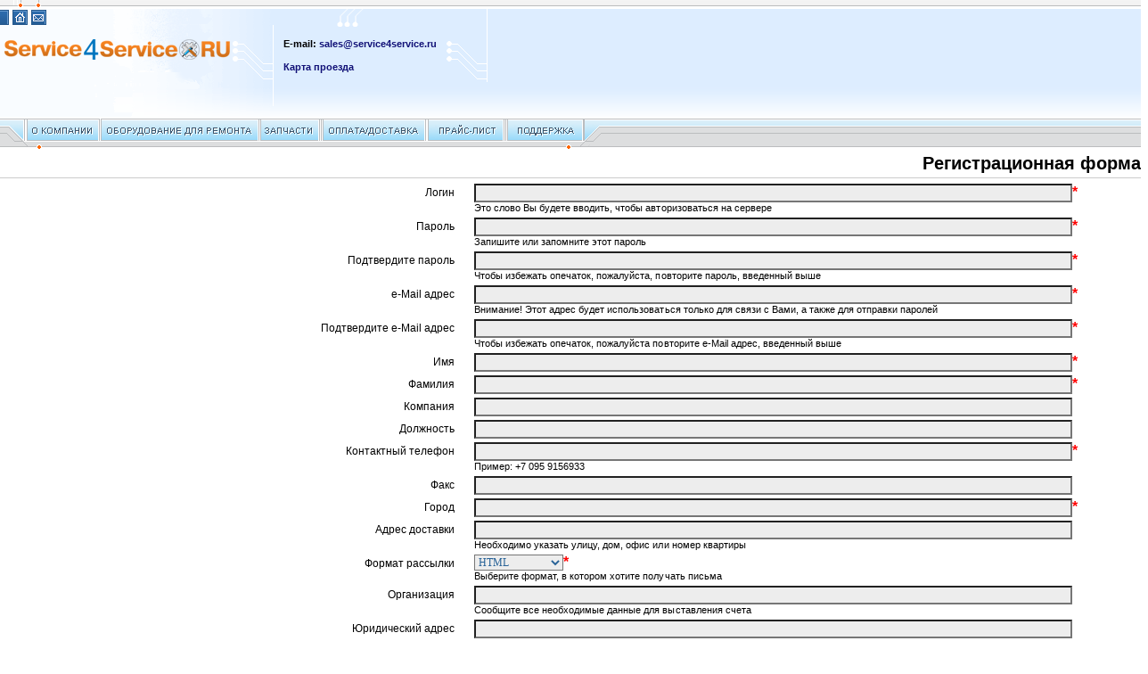

--- FILE ---
content_type: text/html; charset=windows-1251
request_url: https://service4service.ru/register/?next=68747470733a2f2f7365727669636534736572766963652e72752f6163636573736f726965732f3f7665616e646f723d2674656c6570686f6e65733d266361743d393033266970703d313026706167653d31266e6f696d673d266f6e6c7970726573656e743d
body_size: 9445
content:
<html>
<head>
<title>Паяльное оборудование и все для ремонта электроники - Регистрационная форма</title>
<META HTTP-EQUIV="Content-Type" CONTENT="text/html; charset=windows-1251">
<meta name="Searchtitle" content="Паяльное оборудование и все для ремонта электроники">
<meta name="Resource-Type" content="document">
<meta name="Audience" content="all">
<meta name="Owner" content="">
<meta name="Publisher-Name" content="'SERVice4SERVice.RU' <root@service4service.ru>">
<meta name="Address" content="http://service4service.ru/register">
<meta name="Publisher-Location" content="">
<meta name="Home-URL" content="http://service4service.ru">
<meta name="Publisher-Email" content="office@service4service.ru">
<meta name="Keywords" content="ersa wiha weller hakko bernstein carton proskit актаком fluke viking ESD treston amtech EFD FluxPlus SolderPlus Cramolin KontaktChemie proxxon cadex willtek ремонт мобильных телефонов ноутбуков оборудование автодиагностика GSM тестер">
<meta name="Description" content="Запчасти и оборудование для ремонта мобильных телефонов.Оборудование для автодиагностики.">
<meta name="Robots" content="index, follow">
<meta name="Generator" content="SERVice4SERVice.RU v1.985">
<meta name="X-Generator-date" content="18 Jan 2026 13:56:41">
<meta name="X-Generator-info" content="SERVice4SERVice.RU/1.985/30-01-2004">
<meta name="X-Generator-license" content="SERVice4SERViceRU">
<meta name='yandex-verification' content='54cf365759a762f7' />

<STYLE TYPE="text/css">
body {
	border: 0px;
	margin: 0px;
	padding: 0px;
	scrollbar-face-color: #BBBBBB;
	scrollbar-highlight-color: #BBBBBB;
	scrollbar-shadow-color: #999999;
	scrollbar-3dlight-color: #EEEEEE;
	scrollbar-arrow-color: #000000;
	scrollbar-track-color: #EFEFEF;
}
body, td {
	font-family:		Tahoma, Verdana, Arial, Sans-Serif;
	font-size:		13px;
	color:			black;
	line-height:		15px;
}

code, pre {
	font-family:	Lucida Console, Courier New, Monospace;
}
.h8 {letter-spacing:0.01pt; font-size : 9px; color: #000000;}
.h7 {letter-spacing:0.01pt; font-size : 11px; color: #000000;line-height: 13px;}
.h6 {letter-spacing:0.01pt; font-size : 12px; color: #000000;line-height: 14px;}
.h5 {letter-spacing:0.01pt; font-size : 14px; color: #000000;}
.h4 {letter-spacing:0.01pt; font-size : 16px; color: #000000;}
.h3 {letter-spacing:0.01pt; font-size : 18px; color: #000000;}
.h2 {letter-spacing:0.01pt; font-size : 20px; color: #000000;}
.h1 {letter-spacing:0.01pt; font-size : 24px; color: #000000;}
.hidden {visibility: hidden; display: none;}
.visible {visibility: visible; display: block;}
A:visited {color:#393977; text-decoration: none;}
A:link {color:#111177; text-decoration:none;}
A:active, A:hover {color:#FF3333; text-decoration: none;}

.border {
	border: 1 solid #CFCFCF;
}

.caption {
	font-size : 11px;
	text-decoration : none;
	color : #000000;
	height : 15px;
	font-weight : bold;
	cursor: hand;
	font-family : Tahoma;
	filter : dropShadow(color=#000000, offX=1, offY=1, positive=1);
}

.fancyBox {
	background : #EDEDED;
	border-top : 1 solid #A0A0A0;
	border-left : 1 solid  #A0A0A0;
	border-right : 1 solid #F0F0F0;
	border-bottom : 1 solid #F0F0F0;
	color: #286297;
	font-size : 12px;
	font-family : Tahoma;
}

.fancyOutset {
	background : #EDEDED;
	border-bottom : 1 solid #A0A0A0;
	border-right : 1 solid  #A0A0A0;
	border-left : 1 solid #E0E0E0;
	border-top : 1 solid #E0E0E0;
	color: #000000;
	font-size : 13px;
	font-family : Tahoma;
}

.button {
	font-size: 11px;
	background-image: url(http://service4service.ru/system/common/images/misc/bg_b.gif);
	font-family: Arial, Helvetica;
	background-color: #E3E3E3;
	border: 1 outset rgb(255,255,255);
	color: #000000;
	cursor: hand
}


.tabFull {
	background : #C8C8C8;
	border-top : 1 solid  #D9D9D9;
	border-left : 1 solid  #D9D9D9;
	border-right : 1 solid #8C8C8C;
	border-bottom : 1 solid #8C8C8C;
	color: #000000;
	font-size : 12px;
	font-family : Tahoma;
}

.tabIn {
	background : #C8C8C8;
	border-bottom : 1 solid  #D9D9D9;
	border-right : 1 solid  #D9D9D9;
	border-left : 1 solid #8C8C8C;
	border-top : 1 solid #8C8C8C;
	color: #000000;
	font-size : 12px;
	font-family : Tahoma;
}

#minisite-about {
	position:		absolute;
	font-size: 		10px;
	border-left:		4px solid #BBBBBB;
	padding:		2px;
	bottom:			4px;
	right:			4px;
	width:			10px;
	writing-mode:		tb-rl;
	filter:			flipH() flipV() alpha(opacity=70);
}

.window {
	border-bottom : 1 solid  #D9D9D9;
	border-right : 1 solid  #D9D9D9;
	border-left : 1 solid #8C8C8C;
	border-top : 1 solid #8C8C8C;
	color: #000000;
	font-size : 12px;
	font-family : Tahoma;
	filter: progid:DXImageTransform.Microsoft.Shadow(color="#AAAAAA", Direction=135, Strength=2);
}


</STYLE>
<script language="JavaScript" src="https://service4service.ru/system/common/js/common.js?system:lang=ru"></script>

</head>
<form action="https://service4service.ru/system/auth/login.html" method=post name="authcenter" onSubmit="toggleVisibility(lForm)">
<input type="hidden" name="next" value="[base64]">
<table cellpadding=4 cellspacing=0 border=0 width=370 style="z-index:255; left: 50; position: absolute; border-top: 1px solid #CCCCCC; border-left: 1px solid #CCCCCC; border-right: 1px solid #888888; border-bottom: 1px solid #888888; width: 370; top: 160;" id="lForm" class=hidden>
<tr>
<td bgcolor="#EFEFEF" align=center valign=top colspan=2 onmouseover="this.style.cursor='move';" onmousedown="dragEl='lForm';"><table cellpadding=0 cellspacing=0 border=0 width=360><tr>
<td align=left valign=middle width=16><img src="https://service4service.ru/system/common/images/ico/button-key.gif" width="16" height="16" border="0"></td>
<td align=center valign=middle width=100%><font class=h6><b>Вход пользователей</b></font></td>
</tr></table></td>
</tr>

<tr>
<td bgcolor="#FFFFFF" align=left valign=top width=50%><font class=h7>Логин:<br><input type="text" size=15 name="account" class=fancyBox style="width: 96%" value=""></font></td>
<td bgcolor="#FFFFFF" align=left valign=top width=50%><font class=h7>Пароль:<br><input type="password" size=15 name="passwd" class=fancyBox style="width: 96%"></font></td>
</tr>

<tr>
<td bgcolor="#FFFFFF" colspan=2 align=center valign=top><input type="submit" class="button" style="width: 50%" value="Войти"><input type="button" class="button" style="width: 50%" value="Отмена" onClick="toggleVisibility(common.getElementById('lForm'))"></td>
</tr>
</table></form>
</head><body style="margin: 0px; border-top: 1px solid #000000; border-bottom: 1px solid #000000; background: #FFFFFF" scroll=yes bgcolor="#FFFFFF">
<!-- Yandex.Metrika counter -->
<script type="text/javascript">
(function (d, w, c) {
    (w[c] = w[c] || []).push(function() {
        try {
            w.yaCounter15016240 = new Ya.Metrika({id:15016240, enableAll: true, webvisor:true});
        } catch(e) {}
    });
    
    var n = d.getElementsByTagName("script")[0],
        s = d.createElement("script"),
        f = function () { n.parentNode.insertBefore(s, n); };
    s.type = "text/javascript";
    s.async = true;
    s.src = (d.location.protocol == "https:" ? "https:" : "http:") + "//mc.yandex.ru/metrika/watch.js";

    if (w.opera == "[object Opera]") {
        d.addEventListener("DOMContentLoaded", f);
    } else { f(); }
})(document, window, "yandex_metrika_callbacks");
</script>
<noscript><div><img src="//mc.yandex.ru/watch/15016240" style="position:absolute; left:-9999px;" alt="" /></div></noscript>
<!-- /Yandex.Metrika counter -->
<div style="width: 100% height: 28px; overflow:hidden; background: url(https://service4service.ru/i/bg-top-line.png) repeat-x; position: absolute; top: 0px; left: 0px; z-index: 1;">
<table cellpadding=0 cellspacing=0 border=0 width=100%>
<tr>
 <td width="10" align="left" valign="top" style="padding-right: 2px;"><img src="https://service4service.ru/i/btn-top-left.png" width="10" height="28" border="0" alt="Ersa, Hakko, Weller, Bernstein, Wiha"></td>
 <td width="17" align="left" valign="top"><a href="https://service4service.ru/"><img src="https://service4service.ru/i/btn-top-home.png" width="17" height="28" border="0" hspace="2" alt="В начало"></a></td>
 <td width="17" align="left" valign="top"><a href="https://service4service.ru/feedback/"><img src="https://service4service.ru/i/btn-top-feedback.png" width="17" height="28" border="0" hspace="2" alt="Контакты"></a></td>
 <td width="100%" align="left" valign="middle" class="h7"></td>
</tr>
</table>
</div>

<table cellpadding=0 cellspacing=0 border=0 width=100%>
<tr>
 <td colspan="4"><img src="/system/common/images/misc/spacer.gif" width=100% height=9></td>
</tr>
<tr>
 <td valign=top aling=left width=100><a href="https://service4service.ru/"><img src="https://service4service.ru/i/logo.png" width="308" height="121" border="0" alt="Паяльное оборудование и все для ремонта электроники - Ersa, Hakko, Weller, Bernstein, Wiha"></a></td>
 <td valign=top aling=left width="180" style="background: url(https://service4service.ru/i/bg-top2.png) repeat-x; padding-left: 10px;" class=h7>
<img src="https://service4service.ru/i/img-micro1.png" width="30" height="20" border="0" style="margin-left: 60px;"><br clear="all">

<nobr><br><b><nobr>E-mail: <a href="mailto:sales@service4service.ru">sales@service4service.ru</a></nobr></b><br><br><b><nobr><a href="https://service4service.ru/about/item.html?id=19">Карта проезда</a></nobr></b>

</td>
 <td width=46 align=left valign=top style="background: url(https://service4service.ru/i/bg-top2.png) repeat-x;"><img src="https://service4service.ru/i/img-micro2.png" width="46" height="109" border="0" style="margin-left: 10px; margin-right: 10px;"></td>
 <td width=100% align=left valign=top style="background: url(https://service4service.ru/i/bg-top2.png) repeat-x;"><!-- img src="https://service4service.ru/i/banner-sample.png" width="199" height="109" border="0" alt="Sample banner" -->

 

</td>
</tr>
</table>

<div style="background: url(https://service4service.ru/i/bg-menu.png) repeat-x; width: 100%; height: 35px; margin-top: 2px;" class=h7>
<table cellpadding=0 cellspacing=0 border=0>
<tr>
 <td width=29 align=right valign=top rowspan=2><img src="https://service4service.ru/i/img-menu-left.png" width="29" height="35"></td>
 <td align=center valign=top colspan=2><div id="nav_about"  style="display: inline"><a href="https://service4service.ru/about/" target=_top><img src="https://service4service.ru/i/menu-about-inactive.png" oversrc="https://service4service.ru/i/menu-about-active.png" height="26" border="0" alt="О компании"></a></div><div id="nav_accessories"  style="display: inline"><a href="https://service4service.ru/accessories/" target=_top><img src="https://service4service.ru/i/menu-accessories-inactive.png" oversrc="https://service4service.ru/i/menu-accessories-active.png" height="26" border="0" alt="Оборудование"></a></div><div id="nav_catalogue"  style="display: inline"><a href="https://service4service.ru/catalogue/" target=_top><img src="https://service4service.ru/i/menu-catalogue-inactive.png" oversrc="https://service4service.ru/i/menu-catalogue-active.png" height="26" border="0" alt="Запчасти"></a></div><div id="nav_payment"  style="display: inline"><a href="https://service4service.ru/about/item.html?id=6" target=_top><img src="https://service4service.ru/i/menu-payment-inactive.png" oversrc="https://service4service.ru/i/menu-payment-active.png" height="26" border="0" alt="Оплата и доставка"></a></div><div id="nav_prices"  style="display: inline"><a href="https://service4service.ru/prices/" target=_top><img src="https://service4service.ru/i/menu-prices-inactive.png" oversrc="https://service4service.ru/i/menu-prices-active.png" height="26" border="0" alt="Прайс лист"></a></div><div id="nav_support"  style="display: inline"><a href="https://service4service.ru/support/" target=_top><img src="https://service4service.ru/i/menu-support-inactive.png" oversrc="https://service4service.ru/i/menu-support-active.png" height="26" border="0" alt="Поддержка"></a></div></td>
 <td width=29 align=right valign=top rowspan=2><img src="https://service4service.ru/i/img-menu-right.png" width="29" height="35"></td>
</tr>
<tr>
 <td align=left valign=bottom><img src="https://service4service.ru/i/img-menu-left2.png" width="18" height="9"></td>
 <td align=right valign=bottom><img src="https://service4service.ru/i/img-menu-right2.png" width="20" height="9"></td>
</tr>
</table>
</div>

<table cellpadding=0 cellspacing=0 border=0 width=100%>
<tr>
<!-- <td valign=top align=left width=100% style="padding-top: 40px;">
<div class=h7 style="padding: 8px; border-bottom: 1px solid #E9E8D0;">
<b>Добрый день, Гость!</b>
<div style="margin-top: 1px; background: #F3F3F3 none repeat-y; background-position: top right; padding: 2px; width: 210px; border-top: 1px solid #B4B7B9; border-bottom: 1px solid #B4B7B9; cursor: hand;" class="h7" onMouseOver="this.style.backgroundImage = 'url(https://service4service.ru/i/bg-subnav-active2.png)';" onMouseOut="this.style.backgroundImage = 'none';" onClick="login();" ondragstart="return false" onselectstart="return false" oncontextmenu="return false;">
<a href="javascript: login();">Вход в систему</a>
</div>
<div style="margin-top: 1px; background: #F3F3F3 none repeat-y; background-position: top right; padding: 2px; width: 210px; border-top: 1px solid #B4B7B9; border-bottom: 1px solid #B4B7B9; cursor: hand;" class="h7" onMouseOver="this.style.backgroundImage = 'url(https://service4service.ru/i/bg-subnav-active2.png)';" onMouseOut="this.style.backgroundImage = 'none';" onClick="location.href = 'https://service4service.ru/register/?next=[base64]';" ondragstart="return false" onselectstart="return false" oncontextmenu="return false;">
<a href="https://service4service.ru/register/?next=[base64]">Регистрация</a>
</div>
<div style="margin-top: 1px; background: #F3F3F3 none repeat-y; background-position: top right; padding: 2px; width: 210px; border-top: 1px solid #B4B7B9; bor
der-bottom: 1px solid #B4B7B9; cursor: hand;" class="h7">
<a href="http://service4service.ru:82/pass.php">Напомнить пароль</a>
</div>
</div>
</td> -->
</tr>
<tr>
 <td valign=top align=left style="padding-bottom: 15px;">
<div id="mainTitle" align="right" style="border-bottom: 1px solid #cccccc; padding-top: 8px; padding-bottom: 8px; margin-bottom: 4px;" class=h2><b>Регистрационная форма</b></div>
<div id="mainBody" style="width: 100%;" class=h6>

<table width=100% cellpadding=2 cellspacing=0 border=0>
<form action="http://service4service.ru/register/index.html" name="RegistrationForm" method="POST">
<input type="hidden" name="next" value="[base64]">

<tr>
 <td class=h6 align=right valign=top width=40% style="padding-top: 5px;">Логин</td>
 <td class=h6 align=left valign=top width=60% style="padding-left: 20px;"><input type=text class=fancyBox style="width: 90%;" name="query:account" value="" ><span id="6163636f756e74_require_mark" class=h4 style="color: #FF0000"><b>*</b></span>
<div class=h7 id="6163636f756e74_comment">Это слово Вы будете вводить, чтобы авторизоваться на сервере</div></td>

</tr>

<tr>
 <td class=h6 align=right valign=top width=40% style="padding-top: 5px;">Пароль</td>
 <td class=h6 align=left valign=top width=60% style="padding-left: 20px;"><input type=password class=fancyBox style="width: 90%;" name="query:passwd" value="" ><span id="706173737764_require_mark" class=h4 style="color: #FF0000"><b>*</b></span>
<div class=h7 id="706173737764_comment">Запишите или запомните этот пароль</div></td>

</tr>

<tr>
 <td class=h6 align=right valign=top width=40% style="padding-top: 5px;">Подтвердите пароль</td>
 <td class=h6 align=left valign=top width=60% style="padding-left: 20px;"><input type=password class=fancyBox style="width: 90%;" name="query:passwd2" value="" ><span id="70617373776432_require_mark" class=h4 style="color: #FF0000"><b>*</b></span>
<div class=h7 id="70617373776432_comment">Чтобы избежать опечаток, пожалуйста, повторите пароль, введенный выше</div></td>

</tr>

<tr>
 <td class=h6 align=right valign=top width=40% style="padding-top: 5px;">e-Mail адрес</td>
 <td class=h6 align=left valign=top width=60% style="padding-left: 20px;"><input type=text class=fancyBox style="width: 90%;" name="query:email" value="" ><span id="656d61696c_require_mark" class=h4 style="color: #FF0000"><b>*</b></span>
<div class=h7 id="656d61696c_comment">Внимание! Этот адрес будет использоваться только для связи с Вами, а также для отправки паролей</div></td>

</tr>

<tr>
 <td class=h6 align=right valign=top width=40% style="padding-top: 5px;">Подтвердите e-Mail адрес</td>
 <td class=h6 align=left valign=top width=60% style="padding-left: 20px;"><input type=text class=fancyBox style="width: 90%;" name="query:email2" value="" ><span id="656d61696c32_require_mark" class=h4 style="color: #FF0000"><b>*</b></span>
<div class=h7 id="656d61696c32_comment">Чтобы избежать опечаток, пожалуйста повторите e-Mail адрес, введенный выше</div></td>

</tr>

<tr>
 <td class=h6 align=right valign=top width=40% style="padding-top: 5px;">Имя</td>
 <td class=h6 align=left valign=top width=60% style="padding-left: 20px;"><input type=text class=fancyBox style="width: 90%;" name="query:name" value="" ><span id="6e616d65_require_mark" class=h4 style="color: #FF0000"><b>*</b></span>
<div class=h7 id="6e616d65_comment"></div></td>

</tr>

<tr>
 <td class=h6 align=right valign=top width=40% style="padding-top: 5px;">Фамилия</td>
 <td class=h6 align=left valign=top width=60% style="padding-left: 20px;"><input type=text class=fancyBox style="width: 90%;" name="query:familija" value="" ><span id="66616d696c696a61_require_mark" class=h4 style="color: #FF0000"><b>*</b></span>
<div class=h7 id="66616d696c696a61_comment"></div></td>

</tr>

<tr>
 <td class=h6 align=right valign=top width=40% style="padding-top: 5px;">Компания</td>
 <td class=h6 align=left valign=top width=60% style="padding-left: 20px;"><input type=text class=fancyBox style="width: 90%;" name="query:Company" value="" >
<div class=h7 id="436f6d70616e79_comment"></div></td>

</tr>

<tr>
 <td class=h6 align=right valign=top width=40% style="padding-top: 5px;">Должность</td>
 <td class=h6 align=left valign=top width=60% style="padding-left: 20px;"><input type=text class=fancyBox style="width: 90%;" name="query:dolgnost" value="" >
<div class=h7 id="646f6c676e6f7374_comment"></div></td>

</tr>

<tr>
 <td class=h6 align=right valign=top width=40% style="padding-top: 5px;">Контактный телефон</td>
 <td class=h6 align=left valign=top width=60% style="padding-left: 20px;"><input type=text class=fancyBox style="width: 90%;" name="query:Phone" value="" ><span id="50686f6e65_require_mark" class=h4 style="color: #FF0000"><b>*</b></span>
<div class=h7 id="50686f6e65_comment">Пример: +7 095 9156933</div></td>

</tr>

<tr>
 <td class=h6 align=right valign=top width=40% style="padding-top: 5px;">Факс</td>
 <td class=h6 align=left valign=top width=60% style="padding-left: 20px;"><input type=text class=fancyBox style="width: 90%;" name="query:fax" value="" >
<div class=h7 id="666178_comment"></div></td>

</tr>

<tr>
 <td class=h6 align=right valign=top width=40% style="padding-top: 5px;">Город</td>
 <td class=h6 align=left valign=top width=60% style="padding-left: 20px;"><input type=text class=fancyBox style="width: 90%;" name="query:City" value="" ><span id="43697479_require_mark" class=h4 style="color: #FF0000"><b>*</b></span>
<div class=h7 id="43697479_comment"></div></td>

</tr>

<tr>
 <td class=h6 align=right valign=top width=40% style="padding-top: 5px;">Адрес доставки</td>
 <td class=h6 align=left valign=top width=60% style="padding-left: 20px;"><input type=text class=fancyBox style="width: 90%;" name="query:adres" value="" >
<div class=h7 id="6164726573_comment">Необходимо указать улицу, дом, офис или номер квартиры</div></td>

</tr>

<tr>
 <td class=h6 align=right valign=top width=40% style="padding-top: 5px;">Формат рассылки</td>
 <td class=h6 align=left valign=top width=60% style="padding-left: 20px;"><select class="fancyBox" name="query:message_type" size=1 align=absmiddle >

	<option value="HTML" >HTML</option>

	<option value="Обычный текст" >Обычный текст</option>

</select><span id="6d6573736167655f74797065_require_mark" class=h4 style="color: #FF0000"><b>*</b></span>
<div class=h7 id="6d6573736167655f74797065_comment">Выберите формат, в котором хотите получать письма</div></td>

</tr>

<tr>
 <td class=h6 align=right valign=top width=40% style="padding-top: 5px;">Организация</td>
 <td class=h6 align=left valign=top width=60% style="padding-left: 20px;"><input type=text class=fancyBox style="width: 90%;" name="query:organization" value="" >
<div class=h7 id="6f7267616e697a6174696f6e_comment">Сообщите все необходимые данные для выставления счета</div></td>

</tr>

<tr>
 <td class=h6 align=right valign=top width=40% style="padding-top: 5px;">Юридический адрес</td>
 <td class=h6 align=left valign=top width=60% style="padding-left: 20px;"><input type=text class=fancyBox style="width: 90%;" name="query:uadres" value="" >
<div class=h7 id="756164726573_comment"></div></td>

</tr>

<tr>
 <td class=h6 align=right valign=top width=40% style="padding-top: 5px;">ИНН</td>
 <td class=h6 align=left valign=top width=60% style="padding-left: 20px;"><input type=text class=fancyBox style="width: 90%;" name="query:inn" value="" >
<div class=h7 id="696e6e_comment"></div></td>

</tr>

<tr>
 <td class=h6 align=right valign=top width=40% style="padding-top: 5px;">КПП</td>
 <td class=h6 align=left valign=top width=60% style="padding-left: 20px;"><input type=text class=fancyBox style="width: 90%;" name="query:kpp" value="" >
<div class=h7 id="6b7070_comment"></div></td>

</tr>

<tr>
 <td class=h6 align=right valign=top width=40% style="padding-top: 5px;">Расчетный счет</td>
 <td class=h6 align=left valign=top width=60% style="padding-left: 20px;"><input type=text class=fancyBox style="width: 90%;" name="query:rs" value="" >
<div class=h7 id="7273_comment"></div></td>

</tr>

<tr>
 <td class=h6 align=right valign=top width=40% style="padding-top: 5px;">Наименование банка</td>
 <td class=h6 align=left valign=top width=60% style="padding-left: 20px;"><input type=text class=fancyBox style="width: 90%;" name="query:bank" value="" >
<div class=h7 id="62616e6b_comment"></div></td>

</tr>

<tr>
 <td class=h6 align=right valign=top width=40% style="padding-top: 5px;">БИК</td>
 <td class=h6 align=left valign=top width=60% style="padding-left: 20px;"><input type=text class=fancyBox style="width: 90%;" name="query:bik" value="" >
<div class=h7 id="62696b_comment"></div></td>

</tr>

<tr>
 <td class=h6 align=right valign=top width=40% style="padding-top: 5px;">Корреспондентский счет</td>
 <td class=h6 align=left valign=top width=60% style="padding-left: 20px;"><input type=text class=fancyBox style="width: 90%;" name="query:ks" value="" >
<div class=h7 id="6b73_comment"></div></td>

</tr>

<tr>
 <td class=h6 align=right valign=top width=40% style="padding-top: 5px;">Сфера Вашей деятельности</td>
 <td class=h6 align=left valign=top width=60% style="padding-left: 20px;"><select class="fancyBox" name="query:deyat" size=1 align=absmiddle >

	<option value="" selected></option>

	<option value="-" >-</option>

	<option value="сервисный центр" >сервисный центр</option>

	<option value="частный мастер" >частный мастер</option>

	<option value="поставка запасных частей и оборудования" >поставка запасных частей и оборудования</option>

	<option value="другое" >другое</option>

</select>
<div class=h7 id="6465796174_comment"></div></td>

</tr>

<tr>
 <td class=h6 align=right valign=top width=40% style="padding-top: 5px;">Откуда Вы узнали о нас</td>
 <td class=h6 align=left valign=top width=60% style="padding-left: 20px;"><select class="fancyBox" name="query:infa" size=1 align=absmiddle >

	<option value="" selected></option>

	<option value="поисковые системы интернет" >поисковые системы интернет</option>

	<option value="веб-сайты производителей" >веб-сайты производителей</option>

	<option value="знакомые" >знакомые</option>

	<option value="печатные издания" >печатные издания</option>

	<option value="другое" >другое</option>

</select>
<div class=h7 id="696e6661_comment"></div></td>

</tr>

<tr>
 <td class=h6 align=right valign=top width=40% style="padding-top: 5px;">Рассылка новостей компании SERVice4SERVice.Ru</td>
 <td class=h6 align=left valign=top width=60% style="padding-left: 20px;"><input type=checkbox align=absmiddle id="73756231" name="query:sub1" value="1"  ><label for="73756231">Рассылка новостей компании SERVice4SERVice.Ru</label>
<div class=h7 id="73756231_comment"></div></td>

</tr>

<tr>
 <td class=h6 align=right valign=top width=40% style="padding-top: 5px;">Информация об обновлениях программного обеспечения программаторов</td>
 <td class=h6 align=left valign=top width=60% style="padding-left: 20px;"><input type=checkbox align=absmiddle id="73756232" name="query:sub2" value="1"  ><label for="73756232">Информация об обновлениях программного обеспечения программаторов</label>
<div class=h7 id="73756232_comment"></div></td>

</tr>

<tr>
 <td class=h6 align=right valign=top width=40% style="padding-top: 5px;">Рассылка новостей о поступлении товара</td>
 <td class=h6 align=left valign=top width=60% style="padding-left: 20px;"><input type=checkbox align=absmiddle id="73756233" name="query:sub3" value="1"  ><label for="73756233">Рассылка новостей о поступлении товара</label>
<div class=h7 id="73756233_comment"></div></td>

</tr>

<tr>
 <td class=h6 align=right valign=top width=40% style="padding-top: 5px;">Страна</td>
 <td class=h6 align=left valign=top width=60% style="padding-left: 20px;"><select class="fancyBox" name="query:country" size=1 align=absmiddle >

	<option value="au" >Австралия</option>

	<option value="at" >Австрия</option>

	<option value="az" >Азербайджан</option>

	<option value="al" >Албания</option>

	<option value="dz" >Алжир</option>

	<option value="ao" >Ангола</option>

	<option value="ad" >Андорра</option>

	<option value="ag" >Антигуа</option>

	<option value="ar" >Аргентина</option>

	<option value="am" >Армения</option>

	<option value="aw" >Аруба</option>

	<option value="af" >Афганистан</option>

	<option value="bs" >Багамские острова</option>

	<option value="bd" >Бангладеш</option>

	<option value="bb" >Барбадос</option>

	<option value="bh" >Бахрейн</option>

	<option value="bz" >Белиз</option>

	<option value="by" >Белоруссия</option>

	<option value="be" >Бельгия</option>

	<option value="bj" >Бенин</option>

	<option value="bm" >Бермуды</option>

	<option value="bg" >Болгария</option>

	<option value="bo" >Боливия</option>

	<option value="ba" >Босния и Герцеговина</option>

	<option value="bw" >Ботсвана</option>

	<option value="br" >Бразилия</option>

	<option value="bn" >Бруней</option>

	<option value="bf" >Буркина-Фасо</option>

	<option value="bi" >Бурунди</option>

	<option value="bt" >Бутан</option>

	<option value="vu" >Вануату</option>

	<option value="va" >Ватикан</option>

	<option value="gb" >Великобритания</option>

	<option value="hu" >Венгрия</option>

	<option value="ve" >Венесуэла</option>

	<option value="tp" >Восточный Тимор</option>

	<option value="vn" >Вьетнам</option>

	<option value="ga" >Габон</option>

	<option value="ht" >Гаити</option>

	<option value="gy" >Гайана</option>

	<option value="gm" >Гамбия</option>

	<option value="gh" >Гана</option>

	<option value="gp" >Гваделупа</option>

	<option value="gt" >Гватемала</option>

	<option value="gn" >Гвинея</option>

	<option value="gw" >Гвинея-Бисау</option>

	<option value="de" >Германия</option>

	<option value="gi" >Гибралтар</option>

	<option value="hn" >Гондурас</option>

	<option value="hk" >Гонконг</option>

	<option value="gd" >Гренада</option>

	<option value="gl" >Гренландия</option>

	<option value="gr" >Греция</option>

	<option value="ge" >Грузия</option>

	<option value="dk" >Дания</option>

	<option value="dj" >Джибути</option>

	<option value="dm" >Доминика</option>

	<option value="do" >Доминиканская Республика</option>

	<option value="eg" >Египет</option>

	<option value="zm" >Замбия</option>

	<option value="eh" >Западная Сахара</option>

	<option value="zw" >Зимбабве</option>

	<option value="il" >Израиль</option>

	<option value="in" >Индия</option>

	<option value="id" >Индонезия</option>

	<option value="jo" >Иордания</option>

	<option value="iq" >Ирак</option>

	<option value="ir" >Иран</option>

	<option value="ie" >Ирландия</option>

	<option value="is" >Исландия</option>

	<option value="es" >Испания</option>

	<option value="it" >Италия</option>

	<option value="ye" >Йемен</option>

	<option value="cv" >Кабо-Верде</option>

	<option value="kz" >Казахстан</option>

	<option value="ky" >Каймановы о-ва</option>

	<option value="kh" >Камбоджа</option>

	<option value="cm" >Камерун</option>

	<option value="ca" >Канада</option>

	<option value="qa" >Катар</option>

	<option value="ke" >Кения</option>

	<option value="cy" >Кипр</option>

	<option value="kg" >Киргизия</option>

	<option value="ki" >Кирибати</option>

	<option value="cn" >Китай</option>

	<option value="co" >Колумбия</option>

	<option value="km" >Коморские острова</option>

	<option value="cg" >Конго</option>

	<option value="cd" >Конго (Дем. Република)</option>

	<option value="kp" >Корея Северная</option>

	<option value="kr" >Корея Южная</option>

	<option value="cr" >Коста-Рика</option>

	<option value="ci" >Кот-д'Ивуар</option>

	<option value="cu" >Куба</option>

	<option value="kw" >Кувейт</option>

	<option value="ck" >Кука о-ва</option>

	<option value="la" >Лаос</option>

	<option value="lv" >Латвия</option>

	<option value="ls" >Лесото</option>

	<option value="lr" >Либерия</option>

	<option value="lb" >Ливан</option>

	<option value="ly" >Ливия</option>

	<option value="lt" >Литва</option>

	<option value="li" >Лихтенштейн</option>

	<option value="lu" >Люксембург</option>

	<option value="mu" >Маврикий</option>

	<option value="mr" >Мавритания</option>

	<option value="mg" >Мадагаскар</option>

	<option value="mo" >Макао</option>

	<option value="mk" >Македония</option>

	<option value="mw" >Малави</option>

	<option value="my" >Малайзия</option>

	<option value="ml" >Мали</option>

	<option value="mv" >Мальдивы</option>

	<option value="mt" >Мальта</option>

	<option value="ma" >Марокко</option>

	<option value="mq" >Мартиника</option>

	<option value="mh" >Маршалловы острова</option>

	<option value="mx" >Мексика</option>

	<option value="fm" >Микронезия</option>

	<option value="mz" >Мозамбик</option>

	<option value="md" >Молдавия</option>

	<option value="mc" >Монако</option>

	<option value="mn" >Монголия</option>

	<option value="mm" >Мьянма</option>

	<option value="na" >Намибия</option>

	<option value="nr" >Науру</option>

	<option value="np" >Непал</option>

	<option value="ne" >Нигер</option>

	<option value="ng" >Нигерия</option>

	<option value="nl" >Нидерланды</option>

	<option value="ni" >Никарагуа</option>

	<option value="nz" >Новая Зеландия</option>

	<option value="no" >Норвегия</option>

	<option value="ae" >ОАЭ</option>

	<option value="om" >Оман</option>

	<option value="pk" >Пакистан</option>

	<option value="pw" >Палау</option>

	<option value="pa" >Панама</option>

	<option value="pg" >Папуа - Новая Гвинея</option>

	<option value="py" >Парагвай</option>

	<option value="pe" >Перу</option>

	<option value="pl" >Польша</option>

	<option value="pt" >Португалия</option>

	<option value="pr" >Пуэрто-Рико</option>

	<option value="ru" selected>Российская Федерация</option>

	<option value="rw" >Руанда</option>

	<option value="ro" >Румыния</option>

	<option value="us" >США</option>

	<option value="sv" >Сальвадор</option>

	<option value="ws" >Самоа</option>

	<option value="sm" >Сан-Марино</option>

	<option value="st" >Сан-Томе и Принсипи</option>

	<option value="sa" >Саудовская Аравия</option>

	<option value="sz" >Свазиленд</option>

	<option value="sc" >Сейшельские острова</option>

	<option value="sn" >Сенегал</option>

	<option value="vc" >Сент-Винсент и Гренадины</option>

	<option value="kn" >Сент-Кристофер и Невис</option>

	<option value="lc" >Сент-Люсия</option>

	<option value="yu" >Сербия и Черногория</option>

	<option value="sg" >Сингапур</option>

	<option value="sy" >Сирия</option>

	<option value="sk" >Словакия</option>

	<option value="si" >Словения</option>

	<option value="sb" >Соломоновы острова</option>

	<option value="so" >Сомали</option>

	<option value="sd" >Судан</option>

	<option value="sr" >Суринам</option>

	<option value="sl" >Сьерра-Леоне</option>

	<option value="tj" >Таджикистан</option>

	<option value="th" >Таиланд</option>

	<option value="tw" >Тайвань</option>

	<option value="tz" >Танзания</option>

	<option value="tg" >Того</option>

	<option value="to" >Тонга</option>

	<option value="tt" >Тринидад и Тобаго</option>

	<option value="tv" >Тувалу</option>

	<option value="tn" >Тунис</option>

	<option value="tm" >Туркмения</option>

	<option value="tr" >Турция</option>

	<option value="ug" >Уганда</option>

	<option value="uz" >Узбекистан</option>

	<option value="ua" >Украина</option>

	<option value="uy" >Уругвай</option>

	<option value="fj" >Фиджи</option>

	<option value="ph" >Филиппины</option>

	<option value="fi" >Финляндия</option>

	<option value="fr" >Франция</option>

	<option value="hr" >Хорватия</option>

	<option value="cf" >Центрально-Африканская Республика</option>

	<option value="td" >Чад</option>

	<option value="cz" >Чехия</option>

	<option value="cl" >Чили</option>

	<option value="ch" >Швейцария</option>

	<option value="se" >Швеция</option>

	<option value="lk" >Шри-Ланка</option>

	<option value="ec" >Эквадор</option>

	<option value="gq" >Экваториальная Гвинея</option>

	<option value="er" >Эритрея</option>

	<option value="ee" >Эстония</option>

	<option value="et" >Эфиопия</option>

	<option value="za" >ЮАР</option>

	<option value="jm" >Ямайка</option>

	<option value="jp" >Япония</option>

</select>
<div class=h7 id="636f756e747279_comment"></div></td>

</tr>

<tr>
 <td class=h6 align=right valign=top width=40% style="padding-top: 5px;">Это значение не изменять!</td>
 <td class=h6 align=left valign=top width=60% style="padding-left: 20px;"><input type=text class=fancyBox style="width: 140px;" name="query:multiple" value="2" >
<div class=h7 id="6d756c7469706c65_comment"></div></td>

</tr>

</table>


<hr size=1 color=#CFCFCF>
<div align="center"><input type="submit" class="button" value="Продолжить"></div>

</div>
</form>
</td>
</tr>
<tr>
 <td><div style="padding: 4px; border-top: 1px solid #DDDEDF; width: 100%;" class=h7>
&copy; 2026 Паяльное оборудование и все для ремонта электроники <br>
<div style="filter: alpha(opacity=70); padding: 10px;">
<!-- Yandex.Metrika counter -->
<script type="text/javascript">
(function (d, w, c) {
    (w[c] = w[c] || []).push(function() {
        try {
            w.yaCounter29444150 = new Ya.Metrika({id:29444150,
                    webvisor:true,
                    clickmap:true,
                    trackLinks:true,
                    accurateTrackBounce:true});
        } catch(e) { }
    });

    var n = d.getElementsByTagName("script")[0],
        s = d.createElement("script"),
        f = function () { n.parentNode.insertBefore(s, n); };
    s.type = "text/javascript";
    s.async = true;
    s.src = (d.location.protocol == "https:" ? "https:" : "http:") + "//mc.yandex.ru/metrika/watch.js";

    if (w.opera == "[object Opera]") {
        d.addEventListener("DOMContentLoaded", f, false);
    } else { f(); }
})(document, window, "yandex_metrika_callbacks");
</script>
<noscript><div><img src="//mc.yandex.ru/watch/29444150" style="position:absolute; left:-9999px;" alt="" /></div></noscript>
<!-- /Yandex.Metrika counter -->
<!-- BEGIN B24 CODE -->
<script>
        (function(w,d,u){
                var s=d.createElement('script');s.async=true;s.src=u+'?'+(Date.now()/60000|0);
                var h=d.getElementsByTagName('script')[0];h.parentNode.insertBefore(s,h);
        })(window,document,'https://cdn.bitrix24.ru/b11498628/crm/site_button/loader_4_uk396g.js');
</script>
<!-- END B24 CODE -->
<a href="http://www.aktakom.ru" target="_blank"><img  src="http://www.aktakom.ru/dealer/aktakom_100_100.gif" width="100" height="100"  border="0" alt="AKTAKOM - Измерительные приборы, радиомонтажное оборудование,  промышленная мебель"></a>


</div>
</div>
</td>
</tr>
</table>
</body></html>

--- FILE ---
content_type: application/x-javascript; charset=windows-1251
request_url: https://service4service.ru/system/common/js/common.js?system:lang=ru
body_size: 16817
content:
/*

SERVice4SERVice.RU v1.985 JS Library;
Coded by "SERVice4SERVice.RU" <root@service4service.ru>

*/

function isValidBrowser() {
	if (browser() == 'ie6') {
	        return true
	}
	else {
	        return false
	}
}

function browser() {
	var result = 'ns';
	if ( navigator.appVersion.indexOf('MSIE 5.') != -1 ) { result = 'ie5' }
	if ( navigator.appVersion.indexOf('MSIE 6.') != -1) { result = 'ie6' }
	return result;
}

var common = {
        version: 0.3,
        env: {
                browser: browser()
        },

        getElementById: function(val) {
                return document.getElementById(val)
        },

        getElementByAttribute: function(attr, val, par) {
                var objects = [];
                if (!(par)) {
                        par = document;
                }
                if (common.env.browser == 'ie5') {
                        return false;
                }
                else {
                        var allElements = par.getElementsByTagName("*");
                        var objectCount = 0;
                        for (i= 0; i < allElements.length; i++) {
                                if (allElements[i].getAttribute(attr) == val) {
                                        objects[objectCount] = allElements[i];
                                        objectCount += 1;
                                }
                        }
                }
                if (objects.length) {
                        return objects
                }
                else {
                        return false
                }
        },

        inspect: function(obj) {
                var str = "";
                for (var prop in obj) {
                        str += obj.id + "." + prop + " = " + obj[prop] + "\n"
                }
                        alert(str);
        }
};


// Drag and drop functions

currentX = currentY = 0;
dragEl = null;
var dragz;

function grab() {
	if(dragEl) {
		document.all[dragEl].style.pixelLeft = document.all[dragEl].offsetLeft;
	    	document.all[dragEl].style.pixelTop = document.all[dragEl].offsetTop;
	    	currentX = (event.clientX + document.body.scrollLeft);
	    	currentY = (event.clientY + document.body.scrollTop);
        	if(document.all[dragEl].style.zIndex<=dragz){
        		document.all[dragEl].style.zIndex=dragz+1
        	}
	}
	else return;
}		    


function move() {
	if (dragEl == null) { return };
   	newX = (event.clientX + document.body.scrollLeft);
   	newY = (event.clientY + document.body.scrollTop);
   	distanceX = (newX - currentX);
	distanceY = (newY - currentY);
   	currentX = newX;
	currentY = newY;
   	document.all[dragEl].style.pixelLeft += distanceX;
   	document.all[dragEl].style.pixelTop += distanceY;
	event.returnValue = false;
}

function drop() {
	if (dragEl == null) { return };
	dragz = parseInt(document.all[dragEl].style.zIndex);
	dragEl = null;
}

// End

// Favourites and homepage functions

function setHomepage(f) {
	f.style.behavior='url(#default#homepage)';
	f.setHomePage('https://service4service.ru')
}

function addBookmark() {
	window.external.addFavorite('https://service4service.ru', 'Паяльное оборудование и все для ремонта электроники - Ersa, Hakko, Weller, Bernstein, Wiha')
}

// End

// Layer position management functions

function posLayer(which) {
	document.all[which].style.pixelTop = (document.body.clientHeight/2)-(document.all[which].clientHeight/2)+document.body.scrollTop;
	document.all[which].style.pixelLeft = (document.body.clientWidth/2)-(document.all[which].clientWidth/2)+document.body.scrollLeft;
	if(document.all[which].style.zIndex<=dragz){
		document.all[which].style.zIndex=dragz+1
	}
//	dropShadow(which,'#AAAAAA',4);
}

function showCenter(which) {
	toggleVisibility(which);
	if (which.className == "hidden"){
	        posLayerNew(which);
	}
}


function posLayerNew(which) {
	which.style.pixelTop = (document.body.clientHeight/2)-(which.clientHeight/2)+document.body.scrollTop;
	which.style.pixelLeft = (document.body.clientWidth/2)-(which.clientWidth/2)+document.body.scrollLeft;
}

function showBy(par, chld) {
        if ((typeof par == 'object') && (typeof chld == 'object')) {
                hideObject(chld, 1);
                showObject(chld, 1);
                _hideAfterUse = function() {
                        hideObject(chld, 1);
                }
                hideAfterUse = function() {
                        setTimeout('_hideAfterUse()', 100);
                }
                chld.attachEvent("onclick", hideAfterUse);
                chld.attachEvent("onmouseleave", hideAfterUse);
                var additional_pixel = 1;
                var o_x = 0;
                var o_y = 0;
                o_y = event.clientY + document.body.scrollTop + (par.offsetHeight - event.offsetY) - additional_pixel;
                o_x = event.clientX + document.body.scrollLeft - event.offsetX - additional_pixel;
                if (o_x+chld.offsetWidth > document.body.clientWidth) {
                        o_x = event.clientX - chld.offsetWidth + par.offsetWidth - event.offsetX - additional_pixel;
                }
                if (o_y+chld.offsetHeight > document.body.clientHeight) {
                        o_y = event.clientY - chld.offsetHeight - event.offsetY - additional_pixel;
                }
                chld.style.top = o_y;
                chld.style.left = o_x;
//                alert(par.offsetTop + par.offsetHeight);
        }
}

// End

// Window management functions

//var page, wid, hit, nam, stt, rsz, top, lt;
var dTop = 100;
var dLt = 100;
var windowCounter = 0;

function win(page, nam, wid, hit, top, lt){
	if (page == '') {
		alert('win() error: not enough parameters!');
	}
	windowCounter++;
	if (!wid) {
		wid = 400;
	}
	if (!hit) {
		hit = 300;
	}
	var maxTop = dTop + hit;
	var maxLeft = dLt + wid;
	if (maxTop > document.body.clientHeight) {
		dTop = 100
	}
	if (maxLeft > document.body.clientWidth) {
		dLt = 100
	}
	if (!top) {
		dTop = dTop + 20;
		top = dTop;
	}
	if (!lt) {
		dLt = dLt + 20;
		lt = dLt;
	}
	if (!nam) {
		nam = 'window'+windowCounter;
	}

	var windo=eval('window.open("'+page+'","'+nam+'","status=no,toolbar=no,resizable=yes,scrollbars=yes, menubar=no,width='+wid+',height='+hit+',top='+top+',left='+lt+'")');
}

function modwin(page, nam, wid, hit, top, lt, stt, rsz) {
	if (page == '') {
		alert('modwin() error: not enough parameters!');
	}
	if (!wid) {
		wid = 400;
	}
	if (!hit) {
		hit = 300;
	}
	if (!top) {
		dTop = dTop + 20;
		top = dTop;
	}
	if (!lt) {
		dLt = dLt + 20;
		lt = dLt;
	}
	if (!stt) {
		stt = 'no';
	}
	if (!rsz) {
		rsz = 'no';
	}
	
	showModelessDialog(page, nam,'status:'+stt+';resizable:'+rsz+'; top:'+top+'px; left: '+lt+'px; dialogWidth: '+wid+'px; dialogHeight: '+hit+'px; help: no')
}

// End

// Visibility management functions



var fadeSteps = 40;				// Number of steps to loop
var fademsec = 25;				// The time between each step (note that most computer have problem
								// handling to small values due to hardware limitations)


var fadeArray = new Array();	// Needed to keep track of wich elements are animating


function fade(el, fadeIn, steps, msec) {
	
//	alert(fadeIn +', '+ steps +', '+ el.style.visibility);
	
	if (steps == null) {
		steps = fadeSteps;
	}
	if (msec == null) {
		msec = fademsec;
	}
	
	if (el.fadeIndex == null) {
		el.fadeIndex = fadeArray.length;
		fadeArray[el.fadeIndex] = el;
	}
	
	if (el.fadeStepNumber == null) {
		if (el.style.visibility == "hidden") {
			el.fadeStepNumber = 0;
		}
		else {
			el.fadeStepNumber = steps;
		}
		if (fadeIn == 1) {
			el.style.filter = "Alpha(Opacity=0)";
		}
		else {
			el.style.filter = "Alpha(Opacity=100)";
		}
	}
			
	window.setTimeout("repeatFade(" + fadeIn + "," + el.fadeIndex + "," + steps + "," + msec + ")", msec);
}

//////////////////////////////////////////////////////////////////////////////////////
//  Used to iterate the fading
function repeatFade(fadeIn, index, steps, msec) {	
	el = fadeArray[index];
	
	c = el.fadeStepNumber;
//	alert(fadeIn +', '+ c +', '+ el.style.visibility);
	if (el.fadeTimer != null) {
		window.clearTimeout(el.fadeTimer);
	}
	if ((c == 0) && (fadeIn == 0)) {
		el.style.visibility = "hidden";
		el.style.display = "none";
		el.style.filter = "";
		el.className = 'hidden';
		return;
	}
	else if ((c==steps) && (fadeIn == 1)) {
		el.style.filter = "";
		el.style.visibility = 'visible';
		el.style.filter = 'filter: progid:DXImageTransform.Microsoft.Shadow(color="#AAAAAA", Direction=135, Strength=2);'
		el.className = 'visible';
		return; 
	}
	else {
		(fadeIn == 1) ? 	c++ : c--;
		el.style.visibility = "visible";
		el.style.filter = "Alpha(Opacity=" + 100*c/steps + ")";

		el.fadeStepNumber = c;
//		alert(c);
		el.fadeTimer = window.setTimeout("repeatFade(" + fadeIn + "," + index + "," + steps + "," + msec + ")", msec);
	}
}



function showObject(obj,simple) {
	if (simple) {
		obj.style.display = "block";
		obj.style.visibility = "visible";
		obj.className = 'visible';
	}
	else {
		fade(obj, 1, 4);
		obj.style.display = "block";
	}
}

function hideObject(obj,simple) {
	if (simple) {
		obj.style.display = "none";
		obj.style.visibility = "hidden";
		obj.className = 'hidden';
	}
	else {
		fade(obj, 0, 4);
	}
}

function toggleVisibility(object,simple) {
	if (object.className == "hidden") {
		object.style.visibility = "hidden";
	}

	if ((object.style.visibility == "hidden")) {
		showObject(object, simple);
	}
	else {
		hideObject(object, simple);
	}
}

var selectionDisplayTimeout;
function hideSelections() {
        if (selectionDisplayTimeout) {
                clearTimeout(selectionDisplayTimeout);
        }
        var selections = document.getElementsByTagName('select');
        for (i= 0; i < selections.length; i++) {
                var obj = selections[i];
		obj.style.visibility = "hidden";
        }
        selectionDisplayTimeout = setTimeout('showSelections()', 100);
}

function showSelections() {
        var selections = document.getElementsByTagName('SELECT');
        for (i= 0; i < selections.length; i++) {
                var obj = selections[i];
		obj.style.visibility = "visible";
        }
}



// End

// Hot key functions

function checkKey() {
	if (window.event.ctrlKey) {
		window.status = 'Hot key "Ctrl+key_'+window.event.keyCode+'" pressed';
		if (window.event.keyCode == 13) {
			window.status = 'Hot key "Ctrl+Enter" not set...';
		}
		if (window.event.keyCode == 75) {
			window.status = 'Please login...';
			login();
		}
		if (window.event.keyCode == 81) {
			window.status = 'Redirecting you to homepage...';
			window.location.href = 'https://service4service.ru';
		}
		setTimeout('window.status = "Done"',5000);
		return false;
	}
}



function login(uri) {
        var object = common.getElementById('lForm');
	if (object) {
		showCenter(object);
		if (uri) {
			document.authcenter.next.value = uri;
		}
		if (object.style.visibility == 'visible') {
//			return false;
		}
		else {
			if (document.authcenter) {
				if (document.authcenter.account.value) {
					setTimeout('document.authcenter.passwd.focus()', 500)
				}
				else {
					setTimeout('document.authcenter.account.focus()', 500)
				}
			}
		}
	}
	else {
		window.status = 'Log off?';
		if (confirm('Выйти из системы?')) {
			window.location.href = 'https://service4service.ru/system/auth/logoff.html';
		}
	}
}

function profile() {
        win('https://service4service.ru/system/profile/', 'self_config', 740, 480);
}

// End

// Select all functions

function ToggleAll(checked) {
	for(i=0; i < document.list.length; i++) {
		var item=document.list[i];
		if (item.name == "select") {
			item.checked=checked;
		}
	}
}

function toggleCheck(oForm,fieldName) {
	for(i=0; i < oForm.length; i++) {
		var item = oForm[i];
		if (item.name == fieldName) {
    			if (item.checked == 1) {
    				item.checked = 0;
    			}
    			else {
				item.checked = 1;
			}
		}
	}
}

// End

// Print functions

var printData;
function printDocument(data) {
	if (data) {
		printData = data;
	}
	else {
		printData = document.body.innerHTML;
	}
	modwin('https://service4service.ru/system/common/html/print.html',window,'760','560');
}

// End

// Image functions

imageCache = new Array();
imageCache[0] = new Image();
imageCache[0].src = 'https://service4service.ru/system/common/images/misc/spacer.gif';
imageCache[0].cacheId = 0;

function cacheImage(url) {
	var counter = imageCache.length;
	imageCache[counter] = new Image();
	imageCache[counter].src = unescape(url);
	imageCache[counter].cacheId = counter;
	return imageCache[counter];
}

// End

//Disable buttons after submit functions

var el;
function checkClickObject() {
	el = window.event.srcElement;
	var disable = el != null && (el.tagName == "INPUT" && el.type == "submit");
	if (disable) {
		setTimeout("disableObject(el)", 1);
	}
}

function disableObject(obj) {
        var allInput = document.getElementsByTagName('input');
        for (i = 0; i < allInput.length; i++) {
                var input = allInput[i];
                input.disabled = 1;
        }
}
// End

// OnMouseOver event handler functions
var el;
mouseOverObject = function() {
	el = window.event.srcElement;
	var event_type = isValidBrowser? 'onmouseleave':'onmouseout';
	if (el && el.over) {
		if (!(el.out)) {
			el.out = el.className;
		}
		el.className = el.over;
		el.attachEvent(event_type, mouseOutObject);
	}
	if (el && el.oversrc) {
		if (!(el.outsrc)) {
			el.outsrc = el.src;
		}
		el.src = el.oversrc;
		el.attachEvent(event_type, mouseOutObject);
	}
}

mouseDownObject = function() {
	el = window.event.srcElement;
	if (el && el.down) {
		if (!(el.up)) {
			el.up = el.className;
		}
		el.className = el.down;
		el.attachEvent("onmouseup", mouseUpObject);
	}
	if (el && el.downsrc) {
		if (!(el.upsrc)) {
			el.upsrc = el.src;
		}
		el.src = el.downsrc;
		el.attachEvent("onmouseup", mouseUpObject);
	}
}

mouseOutObject = function() {
	el = window.event.srcElement;
	if (el && el.out) {
		el.className = el.out;
	}
	if (el && el.outsrc) {
		el.src = el.outsrc;
	}
}

mouseUpObject = function() {
	el = window.event.srcElement;
	if (el && el.up) {
		el.className = el.up;
	}
	if (el && el.upsrc) {
		el.src = el.upsrc;
	}
}

loadRolloverImages = function() {
        var allImages = document.getElementsByTagName('img');
        for (i = 0; i < allImages.length; i++) {
                var img = allImages[i];
                if (img.oversrc) {
                        cacheImage(img.oversrc);
                }
                if (img.outsrc) {
                        cacheImage(img.outsrc);
                }
                if (img.downsrc) {
                        cacheImage(img.downsrc);
                }
                if (img.upsrc) {
                        cacheImage(img.upsrc);
                }
        }
}

// End

// Cookie management functions
setCookie = function(name,value,days) {
	if (days) {
		var date = new Date();
		date.setTime(date.getTime()+(days*24*60*60*1000))
		var expires = "; expires="+date.toGMTString()
	}
	else expires = ""
	document.cookie = name+"="+value+expires+"; path=/"
}

getCookie = function(name) {
	var nameEQ = name + "="
	var ca = document.cookie.split(';')
	for(var i=0;i<ca.length;i++) {
		var c = ca[i];
		while (c.charAt(0)==' ') c = c.substring(1,c.length)
		if (c.indexOf(nameEQ) == 0) return c.substring(nameEQ.length,c.length)
	}
	return null
}

removeCookie = function(name) {
	setCookie(name,"",-1)
}

// End

// Event handlers
if (common.env.browser == 'ie6') {
        document.attachEvent("onmousedown", mouseDownObject);
        document.attachEvent("onmouseover", mouseOverObject);
        document.attachEvent("onkeyup", checkKey);
        document.attachEvent("onmousemove", move);
        document.attachEvent("onmousedown", grab);
        document.attachEvent("onmouseup", drop);
        document.attachEvent("onclick", drop);
        document.attachEvent("onclick", checkClickObject);
        window.attachEvent("onscroll", hideSelections);
}
if ((common.env.browser == 'ie5')){ // || (common.env.browser == 'ns')) {
        document.onmousedown = mouseDownObject;
        document.onmouseover = mouseOverObject;
        document.onkeyup = checkKey;
        document.onmousemove = move;
        document.onmousedown = grab;
        document.onmouseup = drop;
        document.onclick = drop;
        document.onclick = checkClickObject;
        window.onscroll = hideSelections;
}

setTimeout('loadRolloverImages()', 3000);

// End